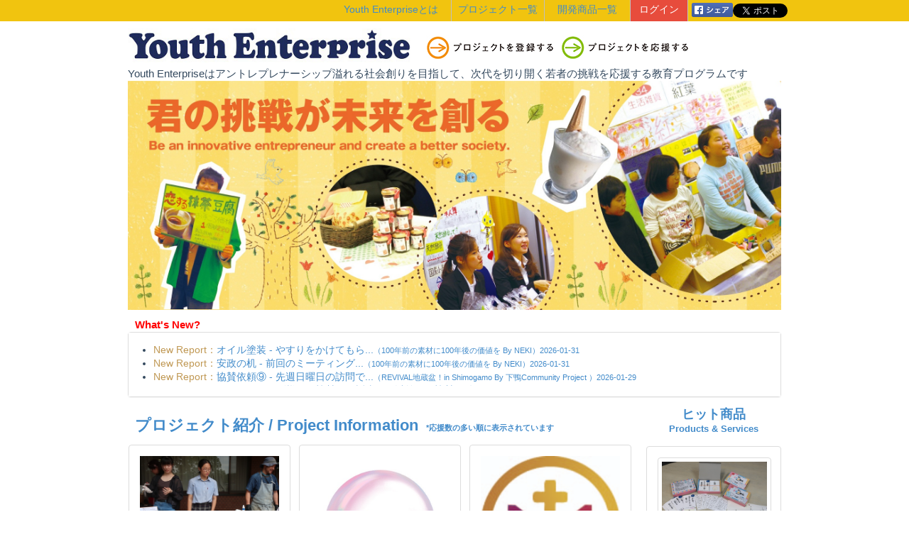

--- FILE ---
content_type: text/html; charset=UTF-8
request_url: https://www.youthenterprise.jp/w3925391h.html
body_size: 4338
content:
<!DOCTYPE html>
<html lang="ja">
<head>
    	<meta charset="UTF-8">
	<meta property="og:image" content="https://youth.entreplanet.org/img/index.jpg" />
	<meta name="description" content="Youth Enterprise">
	<meta name="keywords" content="Youth Enterprise,アントレプレナーシップ開発センター,アントレプレナーシップ,アントレプレナー,起業家,起業家精神,子ども,学校">
	<meta name="author" content="Youth Enterprise">
	<link rel="stylesheet" href="style/bootstrap.css">
	<link rel="stylesheet" href="style/style.css">
	<script type="text/javascript" src="http://code.jquery.com/jquery-1.10.2.min.js"></script>
	<script type="text/javascript" src="style/css3-mediaqueries.js"></script>
	<script type="text/javascript" src="style/bootstrap.js"></script>
	<link rel="shortcut icon" href="https://youth.entreplanet.org/favicon.ico">
    <title>Youth Enterprise</title>

  <style type="text/css">  
    .ifrm-container {
      height:90px;
      overflow:hidden;
      -webkit-overflow-scrolling:touch;
    }
    .ifrm-container.panel-body {
      padding: 0;
    }
    .ifrm {
      width:100%;
      height:100%;
      border:none;
    }
  </style>
</head>
<body>

	<div id="fb-root"></div>
<script>(function(d, s, id) {
  var js, fjs = d.getElementsByTagName(s)[0];
  if (d.getElementById(id)) return;
  js = d.createElement(s); js.id = id;
  js.src = "//connect.facebook.net/ja_JP/sdk.js#xfbml=1&version=v2.0";
  fjs.parentNode.insertBefore(js, fjs);
}(document, 'script', 'facebook-jssdk'));</script>

	<div class="text-center" style="background-color:#f1c40f; margin:0; text-align:center;">
		
		<div style="width:950px; background-color:#f1c40f; margin-left:auto;margin-right:auto;">
	
			<div style="float:left; width:300px; height:30px;">
			</div>
		
			<div style="float:left; width:170px; height:30px; font-size:0.9em; padding-top:4px;">
				<a href="https://www.youthenterprise.jp/aboutsite.php">Youth Enterpriseとは</a>
			</div>
		
			<div style="float:left; width:1px; height:30px; background-color: #c0c0c0;">
			</div>
		
			<div style="float:left; width:130px; height:30px; font-size:0.9em; padding-top:4px;">
				<a href="https://www.youthenterprise.jp/projectall.php">プロジェクト一覧</a>
			</div>
		
			<div style="float:left; width:1px; height:30px; background-color: #c0c0c0;">
			</div>
		
			<div style="float:left; width:120px; height:30px; font-size:0.9em; padding-top:4px;">
				<a href="https://www.youthenterprise.jp/productall.php">開発商品一覧</a>
			</div>
		
			<div style="float:left; width:1px; height:30px; background-color: #c0c0c0;">
			</div>
		
			<div style="float:left; width:80px; height:30px; font-size:0.9em; background-color: #e74c3c; padding-top:4px;">
								<a href="https://www.youthenterprise.jp/login.php" style="color:#ffffff;">ログイン</a>
							 </div>		
			<div style="float:left; width:1px; height:30px; background-color: #c0c0c0;">
			</div>
		
			<div style="float:left; height:30px; font-size:0.9em; padding-top:4px; padding-left:5px;">
				<div style="float:left;">
					<a href="http://www.facebook.com/share.php?u=https://www.youthenterprise.jp/" onclick="window.open(this.href, 'FBwindow', 'width=650, height=450, menubar=no, toolbar=no, scrollbars=yes'); return false;">
					<img alt="facebookでシェアする" src="https://www.youthenterprise.jp/img/yeshare_facebook.png" /></a>
				</div>
				<div class="text-center" style="float:left; padding-top:1px;">
					<a href="https://twitter.com/share" class="twitter-share-button" data-url="https://www.youthenterprise.jp/" data-text="Youth Enterprise" data-lang="ja" data-count="none">シェア</a>
					<script>!function(d,s,id){var js,fjs=d.getElementsByTagName(s)[0],p=/^http:/.test(d.location)?'http':'https';if(!d.getElementById(id)){js=d.createElement(s);js.id=id;js.src=p+'://platform.twitter.com/widgets.js';fjs.parentNode.insertBefore(js,fjs);}}(document, 'script', 'twitter-wjs');</script>
				</div>
			</div>
		
			<div style="clear:both;"></div>
		
		</div>
		
	</div>

	<div class="container" id="header" style="width:950px;">
	
		<div style="float:left; width:400px;">
			<a href="https://www.youthenterprise.jp/index.php"><img src="img/logo.jpg"></a>
		</div>
		
		<div style="float:left; width:190px; margin-left:20px; padding-top:10px;">
			<a href="https://www.youthenterprise.jp/join.php"><img src="img/botan1.jpg"></a>
		</div>
		
		<div style="float:left; width:190px; padding-top:10px;">
			<a href="https://www.youthenterprise.jp/support.php"><img src="img/botan2.jpg"></a>
		</div>
		
		<div class="text-right" style="float:left; width:100px; padding-top:10px;">
					</div>
			
		<div style="clear:both;"></div>
		
				
	</div>	
	<div class="container" style="width:950px;">
		Youth Enterpriseはアントレプレナーシップ溢れる社会創りを目指して、次代を切り開く若者の挑戦を応援する教育プログラムです
	</div>
	
	<div class="container" id="content" style="width:950px; margin-top:0px; margin-bottom:0px;">
		<p><img src="https://www.youthenterprise.jp/img/index.jpg"></p>
		
		<span class="text-left" style="margin-top:25px;margin-left:10px;"><a href="https://www.youthenterprise.jp/whatsnew_all.php" style="color:red;"><strong>What's New?</strong></a></span>
		<div class="panel panel-default" style="margin-bottom:5px;">
			<div class="panel-body ifrm-container">
				<iframe src="whatsnew_iframe.php" class="ifrm" frameborder="0" width="100%"></iframe>
			</div>
		</div>
	</div>
	
	<div class="container" id="content" style="width:950px; margin-top:0px; margin-bottom:20px;">
		
		<div class="text-center" style="width:720px; margin-left:10px; float:left;">
			
			<h4 class="text-left" style="margin-top:23px;"><a href="https://www.youthenterprise.jp/projectall.php"><strong><big>プロジェクト紹介 / Project  Information</big><span style="font-size:0.6em;">　*応援数の多い順に表示されています</span></strong></a></h4>
			
							<div class="row">				<div class="text-center" style="width:228px;float:left;margin:6px;">
					<div class="panel panel-default" style="margin-bottom:10px;">
								  	<div class="panel-body" style="height:180px;">
								  		<p class="index_project"><a href="https://www.youthenterprise.jp/project.php?id=398"><img src="https://www.youthenterprise.jp/project/fd9c1bebf114ce0cfa95105118c4a70f964c28c2/fd9c1bebf114ce0cfa95105118c4a70f964c28c2.jpg">	</a></p>
						 			</div>
								  	<div class="panel-footer text-left" style="padding:9px;height:305px;">
								  		<div style="height:28px; font-size:0.95em;"><strong><a href="https://www.youthenterprise.jp/project.php?id=398">五重塔るねーど～美味しい寄付プロジェクト</a></strong></div>	<div style="height:180px;line-height: 1em;"><small>	<br>五重塔トルネードを販売して、売上利益を文化遺産の維持保護に寄付したい。                  </div>By 五重塔	<div id="html-text-small"></div>2025/08/05〜2026/03/31<br><button type="button" class="btn btn-info btn-xs" disabled="disabled">応援数 970     </button></small>
								  	</div>
								</div>				</div>
															<div class="text-center" style="width:228px;float:left;margin:6px;">
					<div class="panel panel-default" style="margin-bottom:10px;">
								  	<div class="panel-body" style="height:180px;">
								  		<p class="index_project"><a href="https://www.youthenterprise.jp/project.php?id=399"><img src="https://www.youthenterprise.jp/project/6de1002eed19ff27a09da8fff6f7ce5c1c1b8f08/6de1002eed19ff27a09da8fff6f7ce5c1c1b8f08.jpg">	</a></p>
						 			</div>
								  	<div class="panel-footer text-left" style="padding:9px;height:305px;">
								  		<div style="height:28px; font-size:0.95em;"><strong><a href="https://www.youthenterprise.jp/project.php?id=399">抗がん剤治療と向き合う女性の運動に対するハードルを下げる</a></strong></div>	<div style="height:180px;line-height: 1em;"><small>	<br>抗がん剤治療では運動が非常に大切ですが、副作用で脱毛が起こり、女性は既存のヘッドウェアでは安心して運動ができません。私たちは、脱毛した女性の運動のハードルを下げ、前向きになれる商品を開発します。          </div>By Wismy	<div id="html-text-small"></div>2025/05/01〜2026/03/31<br><button type="button" class="btn btn-info btn-xs" disabled="disabled">応援数 959     </button></small>
								  	</div>
								</div>				</div>
															<div class="text-center" style="width:228px;float:left;margin:6px;">
					<div class="panel panel-default" style="margin-bottom:10px;">
								  	<div class="panel-body" style="height:180px;">
								  		<p class="index_project"><a href="https://www.youthenterprise.jp/project.php?id=405"><img src="https://www.youthenterprise.jp/project/29cb2c75d56393dd6837c4ff9c18880f872797aa/29cb2c75d56393dd6837c4ff9c18880f872797aa.jpg">	</a></p>
						 			</div>
								  	<div class="panel-footer text-left" style="padding:9px;height:305px;">
								  		<div style="height:28px; font-size:0.95em;"><strong><a href="https://www.youthenterprise.jp/project.php?id=405">マイボトルの時代へ！ドリンクバー式自動販売機</a></strong></div>	<div style="height:180px;line-height: 1em;"><small>	<br>私たちはSDGs14番『海の豊かさを守ろう』をテーマに、身近な自動販売機に注目しました。ペットボトルを減らしながら、生活の質も高める“新しい自動販売機”を通して、環境にやさしい社会づくりに挑戦します。</div>By Motto＋〔もっとプラス〕	<div id="html-text-small"></div>2025/07/01〜2026/03/31<br><button type="button" class="btn btn-info btn-xs" disabled="disabled">応援数 940     </button></small>
								  	</div>
								</div>				</div>
				</div>							<div class="row">				<div class="text-center" style="width:228px;float:left;margin:6px;">
					<div class="panel panel-default" style="margin-bottom:10px;">
								  	<div class="panel-body" style="height:180px;">
								  		<p class="index_project"><a href="https://www.youthenterprise.jp/project.php?id=401"><img src="https://www.youthenterprise.jp/project/d2ad3c1646abfb8d9a54823c2a0ca093a08fc4fb/d2ad3c1646abfb8d9a54823c2a0ca093a08fc4fb.jpg">	</a></p>
						 			</div>
								  	<div class="panel-footer text-left" style="padding:9px;height:305px;">
								  		<div style="height:28px; font-size:0.95em;"><strong><a href="https://www.youthenterprise.jp/project.php?id=401">太田市特産やまといもをもっとおいしく！もっと身近に！</a></strong></div>	<div style="height:180px;line-height: 1em;"><small>	<br>弊社は、群馬県太田市の特産物であるやまといもを若者に知ってもらい、伝統的な特産物を次の世代へと繋げていくことを理念にしています。やまといもを使ったスイーツを開発し、やまといもの魅力を発信します。        </div>By OTABE	<div id="html-text-small"></div>2025/05/01〜2026/03/31<br><button type="button" class="btn btn-info btn-xs" disabled="disabled">応援数 872     </button></small>
								  	</div>
								</div>				</div>
															<div class="text-center" style="width:228px;float:left;margin:6px;">
					<div class="panel panel-default" style="margin-bottom:10px;">
								  	<div class="panel-body" style="height:180px;">
								  		<p class="index_project"><a href="https://www.youthenterprise.jp/project.php?id=408"><img src="https://www.youthenterprise.jp/project/8a2eed65eb2cc4f9d2675e836e0faf9cc7b9b975/8a2eed65eb2cc4f9d2675e836e0faf9cc7b9b975.jpg">	</a></p>
						 			</div>
								  	<div class="panel-footer text-left" style="padding:9px;height:305px;">
								  		<div style="height:28px; font-size:0.95em;"><strong><a href="https://www.youthenterprise.jp/project.php?id=408">一口食べたら沼る！群馬特産焼きまんじゅう</a></strong></div>	<div style="height:180px;line-height: 1em;"><small>	<br> 弊社は、群馬県の名物である焼きまんじゅうが大きさゆえに食べにくい点に着目しました。そこで、手軽に食べやすい形に工夫し、焼きまんじゅうを若い世代に広め、何度も食べたくなる味を提供します。           </div>By 食uick	<div id="html-text-small"></div>2025/05/01〜2026/03/31<br><button type="button" class="btn btn-info btn-xs" disabled="disabled">応援数 638     </button></small>
								  	</div>
								</div>				</div>
															<div class="text-center" style="width:228px;float:left;margin:6px;">
					<div class="panel panel-default" style="margin-bottom:10px;">
								  	<div class="panel-body" style="height:180px;">
								  		<p class="index_project"><a href="https://www.youthenterprise.jp/project.php?id=404"><img src="https://www.youthenterprise.jp/project/bb34088fdb6c7fb4e37b4264d4592f538aed324c/bb34088fdb6c7fb4e37b4264d4592f538aed324c.jpg">	</a></p>
						 			</div>
								  	<div class="panel-footer text-left" style="padding:9px;height:305px;">
								  		<div style="height:28px; font-size:0.95em;"><strong><a href="https://www.youthenterprise.jp/project.php?id=404">Lip to Letter</a></strong></div>	<div style="height:180px;line-height: 1em;"><small>	<br>国内の&quot;コスメロス（メーカーで売れ残った化粧品などの大量廃棄）&quot;の問題に着目し、その解決策として、ユーザーが使い切れなかったリップを回収し、紙として生まれ変わらせる事業を考えました。              </div>By ナナカーs	<div id="html-text-small"></div>2025/07/01〜2026/03/31<br><button type="button" class="btn btn-info btn-xs" disabled="disabled">応援数 523     </button></small>
								  	</div>
								</div>				</div>
				</div>					</div>
			
		<div class="text-center" style="width:190px; float:left;">
			
			<h4><a href="https://www.youthenterprise.jp/productall.php"><strong>ヒット商品<br><span style="font-size:0.7em;">Products & Services</span></strong></a></h4>
			
			<div class="panel panel-default" style="margin-top:16px; padding-top:0px; font-size:0.8em; ">
				<div class="panel-body">
  
									<div class="text-left panel panel-default" style="margin-bottom:17px; width:160px; height:175px;">
						<div class="panel-body" style="padding:5px;">
						<p class="index_product"><a href="https://www.youthenterprise.jp/product.php?id=615"><img src="https://www.youthenterprise.jp/project/dcdfc375afcad537e1cbbe1ea530314d376666ef/5f6a311fe7f1565f916f157ee191e46ebc92aa0c.jpg"></a></p>
							 			 <a href="https://www.youthenterprise.jp/product.php?id=615">京の不思議地名かるた<br>価格1,500円</a>						</div>
					</div>
									<div class="text-left panel panel-default" style="margin-bottom:17px; width:160px; height:175px;">
						<div class="panel-body" style="padding:5px;">
						<p class="index_product"><a href="https://www.youthenterprise.jp/product.php?id=656"><img src="https://www.youthenterprise.jp/project/fd9c1bebf114ce0cfa95105118c4a70f964c28c2/0c76502e03724f8ecb88104635d1f5febc51711a.jpg"></a></p>
							 			 <a href="https://www.youthenterprise.jp/product.php?id=656">立命館中学校での試験販売<br>価格273円</a>						</div>
					</div>
									<div class="text-left panel panel-default" style="margin-bottom:17px; width:160px; height:175px;">
						<div class="panel-body" style="padding:5px;">
						<p class="index_product"><a href="https://www.youthenterprise.jp/product.php?id=606"><img src="https://www.youthenterprise.jp/project/dcdfc375afcad537e1cbbe1ea530314d376666ef/a01ee82099372ac403935936820668679daf8f61.jpg"></a></p>
							 			 <a href="https://www.youthenterprise.jp/product.php?id=606">ハロウィンチャレンジ～ゴミ拾い名人は誰だ<br>価格0円</a>						</div>
					</div>
									<div class="text-left panel panel-default" style="margin-bottom:17px; width:160px; height:175px;">
						<div class="panel-body" style="padding:5px;">
						<p class="index_product"><a href="https://www.youthenterprise.jp/product.php?id=676"><img src="https://www.youthenterprise.jp/project/d2ad3c1646abfb8d9a54823c2a0ca093a08fc4fb/c954c24f423c3bfe6613f8521a62eaf4c83d72b2.jpg"></a></p>
							 			 <a href="https://www.youthenterprise.jp/product.php?id=676">ねば〜ちょこれ〜と<br>価格300円</a>						</div>
					</div>
									<div class="text-left panel panel-default" style="margin-bottom:17px; width:160px; height:175px;">
						<div class="panel-body" style="padding:5px;">
						<p class="index_product"><a href="https://www.youthenterprise.jp/product.php?id=655"><img src="https://www.youthenterprise.jp/project/dcdfc375afcad537e1cbbe1ea530314d376666ef/b8871a29750e2d16348b62901e5adff33b76433a.jpg"></a></p>
							 			 <a href="https://www.youthenterprise.jp/product.php?id=655">ハロウィンチャレンジ～ゴミ拾い名人は誰だ<br>価格0円</a>						</div>
					</div>
								
				</div>
			</div>
			</div>
		</div>
	</div>

	<div class="textleft" id="footer" style="background-color:#FFE4B5; margin:0; padding:50px; font-size:0.9em;">
	
 <table width="950" height="142" align="center" >
 
  <tr>
   <td width="400"><a href="https://www.youthenterprise.jp/aboutsite.php">-Youth Enterpriseとは / About Youth Enterprise</a></th>
   <td width="400"><a href="https://www.youthenterprise.jp/projectall.php">-プロジェクト一覧 / Project Information</a></th>
  </tr>
  
  <tr>
   <td><a href="https://www.youthenterprise.jp/service.php">-サービス機能 / Services</a></th>
   <td><a href="https://www.youthenterprise.jp/productall.php">-開発商品一覧 / Prodcts & Services</a></th>
  </tr>
  
  
   <tr> 
    <td><a href="https://www.youthenterprise.jp/join.php">-プロジェクトを登録するには / How to become a member</a></th>
   <td><a href="https://www.youthenterprise.jp/guideline.php">-ガイドライン / Guidelines </a></td> 
    
    </tr>
  
     <tr> 
    <td><a href="https://www.youthenterprise.jp/support.php">-プロジェクトを応援するには / How to support a project</a></td>
    <td><a href="https://www.youthenterprise.jp/terms.php">-利用規約 / Terms & Conditions </a></td>
      </tr>
      
    <tr> 
     
     <td><a href="https://www.youthenterprise.jp/tradefair.php">-実践発表会トレードフェア / Trade Fair</a> </td>
     <td> <a href="https://www.youthenterprise.jp/privacy.php">-プライバシーポリシー  / Privercy Policy </a></td>
     </tr>
     
   <tr>   
    <td><a href="https://www.youthenterprise.jp/about.php">-運営団体 / About Us</a></th> 
     <td><a href="https://www.youthenterprise.jp/sitemap.php">-サイトマップ / Site Map </a></td>
    
    </tr>
    
   <tr> 
  
  
   
    <td><a href="https://www.youthenterprise.jp/contact.php">-お問い合わせ / Contact</a></td> 
    <td>  <!--<a href="https://www.youthenterprise.jp/adviser.php">-アドバイザリーボード / Advisory Board</a></td>--> 
    
  </tr>
</table>

<br/><br/>
   
     
     
<p> <center>Copyright(c) 2014<a href="http://www.entreplanet.org/" target="_blank"> Center for Entrepreneurship Development</a> All Rights Reserved.</p>
</div>
<script>
  (function(i,s,o,g,r,a,m){i['GoogleAnalyticsObject']=r;i[r]=i[r]||function(){
  (i[r].q=i[r].q||[]).push(arguments)},i[r].l=1*new Date();a=s.createElement(o),
  m=s.getElementsByTagName(o)[0];a.async=1;a.src=g;m.parentNode.insertBefore(a,m)
  })(window,document,'script','//www.google-analytics.com/analytics.js','ga');

  ga('create', 'UA-50920092-1', 'youthenterprise.jp');
  ga('send', 'pageview');

</script>
</body>
</html>

--- FILE ---
content_type: text/html; charset=UTF-8
request_url: https://www.youthenterprise.jp/whatsnew_iframe.php
body_size: 4309
content:
<!DOCTYPE html>
<html lang="ja">
<head>
    	<meta charset="UTF-8">
	<meta property="og:image" content="https://www.youthenterprise.jp/img/index.jpg" />
	<meta name="viewport" content="width=device-width, initial-scale=1.0">
	<meta name="description" content="Youth Enterprise">
	<meta name="keywords" content="Youth Enterprise,アントレプレナーシップ開発センター,アントレプレナーシップ,アントレプレナー,起業家,起業家精神,子ども,学校">
	<meta name="author" content="Youth Enterprise">
	<meta http-equiv="X-UA-Compatible" content="IE=edge">
	<link rel="stylesheet" href="style/bootstrap.css">
	<link rel="stylesheet" href="style/style.css">
	<script type="text/javascript" src="https://code.jquery.com/jquery-1.10.2.min.js"></script>
	<script type="text/javascript" src="style/css3-mediaqueries.js"></script>
	<script type="text/javascript" src="style/bootstrap.js"></script>
	<link rel="shortcut icon" href="https://www.youthenterprise.jp/favicon.ico">
	<!--[if lt IE 9]>
	<script src="style/html5shiv-printshiv.js"></script>
	<script src="style/respond.min.js"></script>
	<![endif]-->
	    <title>Youth Enterprise - What's New 一覧</title>
</head>
<body>

	<ul style="margin:15px 15px 15px 25px;padding-left:10px;font-size:0.9em;">
				<li><span class="text-warning">New Report：</span><a href="https://www.youthenterprise.jp/project_report.php?id=396#ye3967518" target="_top">オイル塗装 - やすりをかけてもら...<small>（100年前の素材に100年後の価値を By NEKI）2026-01-31</small></a></li>				<li><span class="text-warning">New Report：</span><a href="https://www.youthenterprise.jp/project_report.php?id=396#ye3967517" target="_top">安政の机 - 前回のミーティング...<small>（100年前の素材に100年後の価値を By NEKI）2026-01-31</small></a></li>				<li><span class="text-warning">New Report：</span><a href="https://www.youthenterprise.jp/project_report.php?id=397#ye3977516" target="_top">協賛依頼⑨ - 先週日曜日の訪問で...<small>（REVIVAL地蔵盆！in Shimogamo By 下鴨Community Project ）2026-01-29</small></a></li>				<li><span class="text-warning">New Report：</span><a href="https://www.youthenterprise.jp/project_report.php?id=397#ye3977515" target="_top">フレンドフーズ様から協賛のご返事！ - 以前より協賛の件で...<small>（REVIVAL地蔵盆！in Shimogamo By 下鴨Community Project ）2026-01-29</small></a></li>				<li><span class="text-warning">New Report：</span><a href="https://www.youthenterprise.jp/project_report.php?id=397#ye3977514" target="_top">第二回ボランティア会議！！ - 本日、原田さんにも...<small>（REVIVAL地蔵盆！in Shimogamo By 下鴨Community Project ）2026-01-29</small></a></li>				<li><span class="text-warning">New Report：</span><a href="https://www.youthenterprise.jp/project_report.php?id=396#ye3967513" target="_top">第11回ミーティング - 今日第11回ミーテ...<small>（100年前の素材に100年後の価値を By NEKI）2026-01-28</small></a></li>				<li><span class="text-warning">New Report：</span><a href="https://www.youthenterprise.jp/project_report.php?id=396#ye3967512" target="_top">トルネードポテトを買いに行きました - 五重のトルネードチ...<small>（100年前の素材に100年後の価値を By NEKI）2026-01-28</small></a></li>				<li><span class="text-warning">New Report：</span><a href="https://www.youthenterprise.jp/project_report.php?id=397#ye3977511" target="_top">プレスリリース作成！！ - 2月14日の開催に...<small>（REVIVAL地蔵盆！in Shimogamo By 下鴨Community Project ）2026-01-28</small></a></li>				<li><span class="text-warning">New Report：</span><a href="https://www.youthenterprise.jp/project_report.php?id=397#ye3977510" target="_top">第11回ミーティング！ - 1月28日、第11...<small>（REVIVAL地蔵盆！in Shimogamo By 下鴨Community Project ）2026-01-28</small></a></li>				<li><span class="text-warning">New Report：</span><a href="https://www.youthenterprise.jp/project_report.php?id=398#ye3987509" target="_top">売新聞の朝刊に記事を載せていただきました！ - １月２６日の読売新...<small>（五重塔るねーど～美味しい寄付プロジェクト By 五重塔）2026-01-28</small></a></li>				<li><span class="text-warning">New Report：</span><a href="https://www.youthenterprise.jp/project_report.php?id=398#ye3987508" target="_top">梅山堂様での販売会、無事に終了しました！続 - また、梅山堂様での...<small>（五重塔るねーど～美味しい寄付プロジェクト By 五重塔）2026-01-28</small></a></li>				<li><span class="text-warning">New Report：</span><a href="https://www.youthenterprise.jp/project_report.php?id=398#ye3987507" target="_top">梅山堂様での販売会、無事に終了しました！ - ２０２６年１月２５...<small>（五重塔るねーど～美味しい寄付プロジェクト By 五重塔）2026-01-28</small></a></li>				<li><span class="text-warning">New Report：</span><a href="https://www.youthenterprise.jp/project_report.php?id=398#ye3987506" target="_top">梅山堂様での販売会～反省点～ - 梅山堂様での販売会...<small>（五重塔るねーど～美味しい寄付プロジェクト By 五重塔）2026-01-27</small></a></li>				<li><span class="text-warning">New Report：</span><a href="https://www.youthenterprise.jp/project_report.php?id=397#ye3977505" target="_top">チラシ再完成！！ - 協賛企業（26日時...<small>（REVIVAL地蔵盆！in Shimogamo By 下鴨Community Project ）2026-01-26</small></a></li>				<li><span class="text-warning">New Report：</span><a href="https://www.youthenterprise.jp/project_report.php?id=398#ye3987504" target="_top">梅山堂での販売会－呼び込みの状況－ - 梅山堂様での販売会...<small>（五重塔るねーど～美味しい寄付プロジェクト By 五重塔）2026-01-26</small></a></li>				<li><span class="text-warning">New Report：</span><a href="https://www.youthenterprise.jp/project_report.php?id=398#ye3987503" target="_top">梅山堂様での販売会～販売開始前の準備状況～  - 梅山堂様では、和室...<small>（五重塔るねーど～美味しい寄付プロジェクト By 五重塔）2026-01-26</small></a></li>				<li><span class="text-success">New Product & Service：</span><a href="product.php?id=690" target="_top">Revival 地蔵盆 in Shimo - 価格0円<small>（REVIVAL地蔵盆！in Shimogamo By 下鴨Community Project ）2026-01-26</small></a></li>				<li><span class="text-warning">New Report：</span><a href="https://www.youthenterprise.jp/project_report.php?id=394#ye3947502" target="_top">マップ進行状況 - 今日、担当者様から...<small>（みんなが安心！舞鶴アレルギーグルメマップ By 舞鶴キッズ）2026-01-25</small></a></li>				<li><span class="text-warning">New Report：</span><a href="https://www.youthenterprise.jp/project_report.php?id=397#ye3977501" target="_top">協賛依頼⑧まとめ - この二週間の協賛依...<small>（REVIVAL地蔵盆！in Shimogamo By 下鴨Community Project ）2026-01-25</small></a></li>				<li><span class="text-warning">New Report：</span><a href="https://www.youthenterprise.jp/project_report.php?id=397#ye3977500" target="_top">協賛依頼⑦ - 協賛依頼も最終盤と...<small>（REVIVAL地蔵盆！in Shimogamo By 下鴨Community Project ）2026-01-25</small></a></li>				<li><span class="text-warning">New Report：</span><a href="https://www.youthenterprise.jp/project_report.php?id=397#ye3977499" target="_top">協賛依頼⑥ - 前の投稿に続きまし...<small>（REVIVAL地蔵盆！in Shimogamo By 下鴨Community Project ）2026-01-25</small></a></li>				<li><span class="text-warning">New Report：</span><a href="https://www.youthenterprise.jp/project_report.php?id=397#ye3977498" target="_top">協賛依頼⑤ - 今日、25日、日曜...<small>（REVIVAL地蔵盆！in Shimogamo By 下鴨Community Project ）2026-01-25</small></a></li>				<li><span class="text-warning">New Report：</span><a href="https://www.youthenterprise.jp/project_report.php?id=397#ye3977497" target="_top">協賛依頼④ - 今週末、24日・2...<small>（REVIVAL地蔵盆！in Shimogamo By 下鴨Community Project ）2026-01-25</small></a></li>				<li><span class="text-warning">New Report：</span><a href="https://www.youthenterprise.jp/project_report.php?id=398#ye3987496" target="_top">雪の朝 - 1月25日朝。梅山...<small>（五重塔るねーど～美味しい寄付プロジェクト By 五重塔）2026-01-25</small></a></li>				<li><span class="text-warning">New Report：</span><a href="https://www.youthenterprise.jp/project_report.php?id=398#ye3987495" target="_top">メークインを100個買って洗う！ - 1月23日近くのス...<small>（五重塔るねーど～美味しい寄付プロジェクト By 五重塔）2026-01-25</small></a></li>				<li><span class="text-warning">New Report：</span><a href="https://www.youthenterprise.jp/project_report.php?id=398#ye3987494" target="_top">メニュー完成！ - 梅山堂に置かしても...<small>（五重塔るねーど～美味しい寄付プロジェクト By 五重塔）2026-01-25</small></a></li>				<li><span class="text-warning">New Report：</span><a href="https://www.youthenterprise.jp/project_report.php?id=398#ye3987493" target="_top">ポスター完成！ - ポスターはプレスリ...<small>（五重塔るねーど～美味しい寄付プロジェクト By 五重塔）2026-01-25</small></a></li>				<li><span class="text-warning">New Report：</span><a href="https://www.youthenterprise.jp/project_report.php?id=398#ye3987492" target="_top">troquetさんから立て看板を借りてくる！ - 1月23日金曜日に...<small>（五重塔るねーど～美味しい寄付プロジェクト By 五重塔）2026-01-25</small></a></li>				<li><span class="text-warning">New Report：</span><a href="https://www.youthenterprise.jp/project_report.php?id=351#ye3517491" target="_top">新メンバーとともに、　絵本の確認作業・・・ - 本日、りおこさんが...<small>（寺町でSocial Action! By ジュニアリーダーズクラブ）2026-01-24</small></a></li>				<li><span class="text-warning">New Report：</span><a href="https://www.youthenterprise.jp/project_report.php?id=396#ye3967490" target="_top">僕たちの制作は続きます - 古材を使った小さな...<small>（100年前の素材に100年後の価値を By NEKI）2026-01-24</small></a></li>				<li><span class="text-warning">New Report：</span><a href="https://www.youthenterprise.jp/project_report.php?id=396#ye3967489" target="_top">講師料を渡しに行きました - 先生をしてくださっ...<small>（100年前の素材に100年後の価値を By NEKI）2026-01-24</small></a></li>				<li><span class="text-warning">New Report：</span><a href="https://www.youthenterprise.jp/project_report.php?id=395#ye3957488" target="_top">かめまるマート - 今日は、アントレの...<small>（Kameoka Sweets By Kameoka Sweets）2026-01-24</small></a></li>				<li><span class="text-warning">New Report：</span><a href="https://www.youthenterprise.jp/project_report.php?id=397#ye3977487" target="_top">協賛予定企業にアポ取り②！ - 今週の土日に再び協...<small>（REVIVAL地蔵盆！in Shimogamo By 下鴨Community Project ）2026-01-23</small></a></li>				<li><span class="text-warning">New Report：</span><a href="https://www.youthenterprise.jp/project_report.php?id=397#ye3977486" target="_top">第1回ボランティア会議！！ - 2月14日の実施に...<small>（REVIVAL地蔵盆！in Shimogamo By 下鴨Community Project ）2026-01-23</small></a></li>				<li><span class="text-warning">New Report：</span><a href="https://www.youthenterprise.jp/project_report.php?id=396#ye3967485" target="_top">古材と鉄の作家さん　浦辻靖弘さんに会いに行くことになりました - ９月の活動報告でも...<small>（100年前の素材に100年後の価値を By NEKI）2026-01-23</small></a></li>				<li><span class="text-warning">New Report：</span><a href="https://www.youthenterprise.jp/project_report.php?id=396#ye3967484" target="_top">インスタグラムを始めます - NEKIチームはイ...<small>（100年前の素材に100年後の価値を By NEKI）2026-01-21</small></a></li>				<li><span class="text-success">New Product & Service：</span><a href="product.php?id=689" target="_top">清水寺山門前＆東寺弘法市での販売会 - 価格500円<small>（五重塔るねーど～美味しい寄付プロジェクト By 五重塔）2026-01-21</small></a></li>				<li><span class="text-warning">New Report：</span><a href="https://www.youthenterprise.jp/project_report.php?id=396#ye3967483" target="_top">ワークショップ⑦ - かなり報告が遅れて...<small>（100年前の素材に100年後の価値を By NEKI）2026-01-21</small></a></li>				<li><span class="text-warning">New Report：</span><a href="https://www.youthenterprise.jp/project_report.php?id=398#ye3987482" target="_top">イベント保険に加入した！ - 今日は学校が休みだ...<small>（五重塔るねーど～美味しい寄付プロジェクト By 五重塔）2026-01-20</small></a></li>				<li><span class="text-warning">New Report：</span><a href="https://www.youthenterprise.jp/project_report.php?id=398#ye3987481" target="_top">役割分担などを考える - 梅山堂の梅月様から...<small>（五重塔るねーど～美味しい寄付プロジェクト By 五重塔）2026-01-20</small></a></li>				<li><span class="text-warning">New Report：</span><a href="https://www.youthenterprise.jp/project_report.php?id=398#ye3987480" target="_top">トルネードポテトの仕込み作業の練習 - 週末に集まれるメン...<small>（五重塔るねーど～美味しい寄付プロジェクト By 五重塔）2026-01-20</small></a></li>				<li><span class="text-warning">New Report：</span><a href="https://www.youthenterprise.jp/project_report.php?id=398#ye3987479" target="_top">プレスリリースの資料を作る - 1/25の梅山堂さ...<small>（五重塔るねーど～美味しい寄付プロジェクト By 五重塔）2026-01-20</small></a></li>				<li><span class="text-warning">New Report：</span><a href="https://www.youthenterprise.jp/project_report.php?id=397#ye3977478" target="_top">地域の方と相談会 Part.2 - 1月19日に、地域...<small>（REVIVAL地蔵盆！in Shimogamo By 下鴨Community Project ）2026-01-20</small></a></li>				<li><span class="text-warning">New Report：</span><a href="https://www.youthenterprise.jp/project_report.php?id=397#ye3977477" target="_top">協賛依頼③ - 最後の5軒目は、浅...<small>（REVIVAL地蔵盆！in Shimogamo By 下鴨Community Project ）2026-01-18</small></a></li>				<li><span class="text-warning">New Report：</span><a href="https://www.youthenterprise.jp/project_report.php?id=397#ye3977476" target="_top">協賛依頼② - 続いて、パウンドハ...<small>（REVIVAL地蔵盆！in Shimogamo By 下鴨Community Project ）2026-01-18</small></a></li>				<li><span class="text-warning">New Report：</span><a href="https://www.youthenterprise.jp/project_report.php?id=397#ye3977475" target="_top">協賛依頼① - 金曜日にアポ取りを...<small>（REVIVAL地蔵盆！in Shimogamo By 下鴨Community Project ）2026-01-18</small></a></li>				<li><span class="text-warning">New Report：</span><a href="https://www.youthenterprise.jp/project_report.php?id=394#ye3947474" target="_top">8回目のオンラインミーティング会議 - 水曜日に第8回目の...<small>（みんなが安心！舞鶴アレルギーグルメマップ By 舞鶴キッズ）2026-01-17</small></a></li>				<li><span class="text-warning">New Report：</span><a href="https://www.youthenterprise.jp/project_report.php?id=396#ye3967473" target="_top">事業収支について話しました - ワークショップとト...<small>（100年前の素材に100年後の価値を By NEKI）2026-01-17</small></a></li>				<li><span class="text-warning">New Report：</span><a href="https://www.youthenterprise.jp/project_report.php?id=397#ye3977472" target="_top">地域の方との会議日程決定！！ - 先日12月17日に...<small>（REVIVAL地蔵盆！in Shimogamo By 下鴨Community Project ）2026-01-16</small></a></li>				<li><span class="text-warning">New Report：</span><a href="https://www.youthenterprise.jp/project_report.php?id=397#ye3977471" target="_top">チラシ制作！！ - 当日の開催に向け、...<small>（REVIVAL地蔵盆！in Shimogamo By 下鴨Community Project ）2026-01-16</small></a></li>				<li><span class="text-warning">New Report：</span><a href="https://www.youthenterprise.jp/project_report.php?id=397#ye3977470" target="_top">協賛予定企業にアポとり！ - 地域のお店に協賛い...<small>（REVIVAL地蔵盆！in Shimogamo By 下鴨Community Project ）2026-01-16</small></a></li>				<li><span class="text-warning">New Report：</span><a href="https://www.youthenterprise.jp/project_report.php?id=397#ye3977469" target="_top">第10回ミーティング！！ - 1月14日、第10...<small>（REVIVAL地蔵盆！in Shimogamo By 下鴨Community Project ）2026-01-14</small></a></li>				<li><span class="text-warning">New Report：</span><a href="https://www.youthenterprise.jp/project_report.php?id=396#ye3967468" target="_top">第10回ミーティング - 今日、第10回ミー...<small>（100年前の素材に100年後の価値を By NEKI）2026-01-14</small></a></li>				<li><span class="text-warning">New Report：</span><a href="https://www.youthenterprise.jp/project_report.php?id=395#ye3957467" target="_top">シェ・サンタさんとのミーティング2 - そして、シェ・サン...<small>（Kameoka Sweets By Kameoka Sweets）2026-01-13</small></a></li>				<li><span class="text-warning">New Report：</span><a href="https://www.youthenterprise.jp/project_report.php?id=398#ye3987466" target="_top">プレゼン後のゆばチーズ - プレゼンが無事に終...<small>（五重塔るねーど～美味しい寄付プロジェクト By 五重塔）2026-01-12</small></a></li>				<li><span class="text-warning">New Report：</span><a href="https://www.youthenterprise.jp/project_report.php?id=398#ye3987465" target="_top">梅山堂の専務取締役梅月達彦さまと面談する - 1月11日午前9時...<small>（五重塔るねーど～美味しい寄付プロジェクト By 五重塔）2026-01-12</small></a></li>				<li><span class="text-warning">New Report：</span><a href="https://www.youthenterprise.jp/project_report.php?id=398#ye3987464" target="_top">清水寺門前に集合 - 1月11日午前9時...<small>（五重塔るねーど～美味しい寄付プロジェクト By 五重塔）2026-01-12</small></a></li>				<li><span class="text-warning">New Report：</span><a href="https://www.youthenterprise.jp/project_report.php?id=398#ye3987463" target="_top">清水寺門前のゆばチーズのお店（梅山堂様）のプレゼン資料を作る - 大急ぎでプレゼン資...<small>（五重塔るねーど～美味しい寄付プロジェクト By 五重塔）2026-01-12</small></a></li>				<li><span class="text-warning">New Report：</span><a href="https://www.youthenterprise.jp/project_report.php?id=398#ye3987462" target="_top">清水寺門前のゆばチーズのお店（梅山堂様）からお返事が来る！ - 弘法市出店許可の興...<small>（五重塔るねーど～美味しい寄付プロジェクト By 五重塔）2026-01-12</small></a></li>				<li><span class="text-warning">New Report：</span><a href="https://www.youthenterprise.jp/project_report.php?id=395#ye3957461" target="_top">シェ・サンタさんとのミーティング１ - 今日亀岡市の産業観...<small>（Kameoka Sweets By Kameoka Sweets）2026-01-11</small></a></li>				<li><span class="text-warning">New Report：</span><a href="https://www.youthenterprise.jp/project_report.php?id=351#ye3517460" target="_top">新年スタート！今年度末に向けて - 新年初めて集まって...<small>（寺町でSocial Action! By ジュニアリーダーズクラブ）2026-01-10</small></a></li>				<li><span class="text-warning">New Report：</span><a href="https://www.youthenterprise.jp/project_report.php?id=398#ye3987459" target="_top">⑤狐島さんと東寺を拝観させていただく - さらに狐島さんの案...<small>（五重塔るねーど～美味しい寄付プロジェクト By 五重塔）2026-01-05</small></a></li>				<li><span class="text-warning">New Report：</span><a href="https://www.youthenterprise.jp/project_report.php?id=398#ye3987458" target="_top">狐島さんとガラクタ市を廻る - その後、狐島さんと...<small>（五重塔るねーど～美味しい寄付プロジェクト By 五重塔）2026-01-05</small></a></li>				<li><span class="text-warning">New Report：</span><a href="https://www.youthenterprise.jp/project_report.php?id=398#ye3987457" target="_top">③東寺出店運営委員会会長の狐島光弘さんと面会 - 狐島さんと面会して...<small>（五重塔るねーど～美味しい寄付プロジェクト By 五重塔）2026-01-05</small></a></li>				<li><span class="text-warning">New Report：</span><a href="https://www.youthenterprise.jp/project_report.php?id=398#ye3987456" target="_top">いざ出陣！！ - 1月4日当日は10...<small>（五重塔るねーど～美味しい寄付プロジェクト By 五重塔）2026-01-05</small></a></li>				<li><span class="text-warning">New Report：</span><a href="https://www.youthenterprise.jp/project_report.php?id=398#ye3987455" target="_top">東寺弘法市出店のプレゼン準備 - お正月の間に1月4...<small>（五重塔るねーど～美味しい寄付プロジェクト By 五重塔）2026-01-05</small></a></li>				<li><span class="text-warning">New Report：</span><a href="https://www.youthenterprise.jp/project_report.php?id=398#ye3987454" target="_top">梅山堂様に手紙を出した！ - 12/22のミーテ...<small>（五重塔るねーど～美味しい寄付プロジェクト By 五重塔）2025-12-29</small></a></li>				<li><span class="text-warning">New Report：</span><a href="https://www.youthenterprise.jp/project_report.php?id=396#ye3967453" target="_top">古材ワークショップ⑥アンケート編 - ⑤古材を見て触って...<small>（100年前の素材に100年後の価値を By NEKI）2025-12-25</small></a></li>				<li><span class="text-warning">New Report：</span><a href="https://www.youthenterprise.jp/project_report.php?id=396#ye3967452" target="_top">古材ワークショップ⑤　アンケート編 - 古材ワークショップ...<small>（100年前の素材に100年後の価値を By NEKI）2025-12-25</small></a></li>				<li><span class="text-warning">New Report：</span><a href="https://www.youthenterprise.jp/project_report.php?id=396#ye3967451" target="_top">第9回ミーティング - 月曜日、第9回オン...<small>（100年前の素材に100年後の価値を By NEKI）2025-12-25</small></a></li>				<li><span class="text-warning">New Report：</span><a href="https://www.youthenterprise.jp/project_report.php?id=394#ye3947450" target="_top">7回目のオンラインミーティング会議 - 先日第七回会のオン...<small>（みんなが安心！舞鶴アレルギーグルメマップ By 舞鶴キッズ）2025-12-23</small></a></li>				<li><span class="text-warning">New Report：</span><a href="https://www.youthenterprise.jp/project_report.php?id=412#ye4127449" target="_top">11/29 大会前日の最終準備 - 皆さん、こんにちは...<small>（健康なお土産プロジェクト By ゆるり堂）2025-12-22</small></a></li>				<li><span class="text-warning">New Report：</span><a href="https://www.youthenterprise.jp/project_report.php?id=351#ye3517448" target="_top">バリドラ撮影3本目 - トレードフェア、か...<small>（寺町でSocial Action! By ジュニアリーダーズクラブ）2025-12-20</small></a></li>				<li><span class="text-warning">New Report：</span><a href="https://www.youthenterprise.jp/project_report.php?id=394#ye3947447" target="_top">6回目のオンラインミーティング会議 - 先週の水曜日、6回...<small>（みんなが安心！舞鶴アレルギーグルメマップ By 舞鶴キッズ）2025-12-18</small></a></li>				<li><span class="text-warning">New Report：</span><a href="https://www.youthenterprise.jp/project_report.php?id=385#ye3857446" target="_top">2025.11.30. トレードフェア - 遅くなりましたが、...<small>（謎解きで京田辺の魅力をもっと知ろう！ By （株）CTP）2025-12-18</small></a></li>				<li><span class="text-warning">New Report：</span><a href="https://www.youthenterprise.jp/project_report.php?id=397#ye3977445" target="_top">地域の方に方に話を聞いてみて - 今日、下鴨自治連合...<small>（REVIVAL地蔵盆！in Shimogamo By 下鴨Community Project ）2025-12-17</small></a></li>				<li><span class="text-warning">New Report：</span><a href="https://www.youthenterprise.jp/project_report.php?id=397#ye3977444" target="_top">決定事項☑️ - 地蔵を借りられそう...<small>（REVIVAL地蔵盆！in Shimogamo By 下鴨Community Project ）2025-12-16</small></a></li>				<li><span class="text-warning">New Report：</span><a href="https://www.youthenterprise.jp/project_report.php?id=396#ye3967443" target="_top">古材ワークショップ - 土曜日の古材ワーク...<small>（100年前の素材に100年後の価値を By NEKI）2025-12-16</small></a></li>				<li><span class="text-warning">New Report：</span><a href="https://www.youthenterprise.jp/project_report.php?id=396#ye3967442" target="_top">古材ワークショップ④ - 古材ワークショップ...<small>（100年前の素材に100年後の価値を By NEKI）2025-12-15</small></a></li>				<li><span class="text-warning">New Report：</span><a href="https://www.youthenterprise.jp/project_report.php?id=396#ye3967441" target="_top">古材ワークショップがありました③ - ②の続き
長くな...<small>（100年前の素材に100年後の価値を By NEKI）2025-12-15</small></a></li>				<li><span class="text-warning">New Report：</span><a href="https://www.youthenterprise.jp/project_report.php?id=396#ye3967440" target="_top">古材ワークショップがありました② - ①の続き
思った...<small>（100年前の素材に100年後の価値を By NEKI）2025-12-14</small></a></li>				<li><span class="text-warning">New Report：</span><a href="https://www.youthenterprise.jp/project_report.php?id=398#ye3987439" target="_top">古材ワークショップのふりかえり２ - 「100年前の素材...<small>（五重塔るねーど～美味しい寄付プロジェクト By 五重塔）2025-12-14</small></a></li>				<li><span class="text-warning">New Report：</span><a href="https://www.youthenterprise.jp/project_report.php?id=398#ye3987438" target="_top">12/13古材チームのワークショップに参加した！ - 楽しみにしていた古...<small>（五重塔るねーど～美味しい寄付プロジェクト By 五重塔）2025-12-14</small></a></li>				<li><span class="text-warning">New Report：</span><a href="https://www.youthenterprise.jp/project_report.php?id=396#ye3967437" target="_top">古材ワークショップがありました① - 昨日古材ワークショ...<small>（100年前の素材に100年後の価値を By NEKI）2025-12-14</small></a></li>				<li><span class="text-warning">New Report：</span><a href="https://www.youthenterprise.jp/project_report.php?id=396#ye3967436" target="_top">ワークショップが終わりました - 今日、このプロジェ...<small>（100年前の素材に100年後の価値を By NEKI）2025-12-13</small></a></li>				<li><span class="text-warning">New Report：</span><a href="https://www.youthenterprise.jp/project_report.php?id=398#ye3987435" target="_top">12/10ミーティングふりかえり - 前回以降の活動を報...<small>（五重塔るねーど～美味しい寄付プロジェクト By 五重塔）2025-12-12</small></a></li>				<li><span class="text-warning">New Report：</span><a href="https://www.youthenterprise.jp/project_report.php?id=398#ye3987434" target="_top">弘法市の事務局に電話をかけてみた！ - 先日、弘法市の事務...<small>（五重塔るねーど～美味しい寄付プロジェクト By 五重塔）2025-12-12</small></a></li>				<li><span class="text-warning">New Report：</span><a href="https://www.youthenterprise.jp/project_report.php?id=396#ye3967433" target="_top">ワークショップ前日 - 今日はワークショッ...<small>（100年前の素材に100年後の価値を By NEKI）2025-12-12</small></a></li>				<li><span class="text-warning">New Report：</span><a href="https://www.youthenterprise.jp/project_report.php?id=389#ye3897432" target="_top">まってました、収穫感謝祭！ - 12月10日に、毎...<small>（西別院町の魅力を発信しよう！NISSIカンパニー By NISSIカンパニー）2025-12-12</small></a></li>				<li><span class="text-warning">New Report：</span><a href="https://www.youthenterprise.jp/project_report.php?id=396#ye3967431" target="_top">ワークショップの準備 - ワークショップ２日...<small>（100年前の素材に100年後の価値を By NEKI）2025-12-11</small></a></li>				<li><span class="text-success">New Product & Service：</span><a href="product.php?id=688" target="_top">かめまるプリン - 価格350円<small>（Kameoka Sweets By Kameoka Sweets）2025-12-11</small></a></li>				<li><span class="text-warning">New Report：</span><a href="https://www.youthenterprise.jp/project_report.php?id=396#ye3967430" target="_top">京都新聞に自分たちの活動が乗りました - トレードフェアの際...<small>（100年前の素材に100年後の価値を By NEKI）2025-12-10</small></a></li>				<li><span class="text-warning">New Report：</span><a href="https://www.youthenterprise.jp/project_report.php?id=396#ye3967429" target="_top">第８回　ミーティング - 今日、第８回ミーテ...<small>（100年前の素材に100年後の価値を By NEKI）2025-12-10</small></a></li>				<li><span class="text-warning">New Report：</span><a href="https://www.youthenterprise.jp/project_report.php?id=397#ye3977428" target="_top">第8回ミーティング！ - 12月10日、8回...<small>（REVIVAL地蔵盆！in Shimogamo By 下鴨Community Project ）2025-12-10</small></a></li>				<li><span class="text-warning">New Report：</span><a href="https://www.youthenterprise.jp/project_report.php?id=398#ye3987427" target="_top">ニ寧坂（二年坂）へ - 三年坂から二年坂へ...<small>（五重塔るねーど～美味しい寄付プロジェクト By 五重塔）2025-12-08</small></a></li>				<li><span class="text-warning">New Report：</span><a href="https://www.youthenterprise.jp/project_report.php?id=398#ye3987426" target="_top">産寧坂（三年坂）へ - 五条坂から三年坂に...<small>（五重塔るねーど～美味しい寄付プロジェクト By 五重塔）2025-12-08</small></a></li>				<li><span class="text-warning">New Report：</span><a href="https://www.youthenterprise.jp/project_report.php?id=398#ye3987425" target="_top">五条坂にいってきた！ - 12/5
清水寺...<small>（五重塔るねーど～美味しい寄付プロジェクト By 五重塔）2025-12-08</small></a></li>				<li><span class="text-warning">New Report：</span><a href="https://www.youthenterprise.jp/project_report.php?id=396#ye3967424" target="_top">ワークショップのときのためのスピーチ内容 - 来週、ワークショッ...<small>（100年前の素材に100年後の価値を By NEKI）2025-12-08</small></a></li>				<li><span class="text-warning">New Report：</span><a href="https://www.youthenterprise.jp/project_report.php?id=351#ye3517423" target="_top">かるた詰め終わりました！！ - 5時間ほどかけて、...<small>（寺町でSocial Action! By ジュニアリーダーズクラブ）2025-12-07</small></a></li>				<li><span class="text-warning">New Report：</span><a href="https://www.youthenterprise.jp/project_report.php?id=351#ye3517422" target="_top">トレードフェアのふりかえりと終わらないかるた作業 - 午前中、トレードフ...<small>（寺町でSocial Action! By ジュニアリーダーズクラブ）2025-12-07</small></a></li>			</ul>
	<div style="width:100%;height:15px;background:#fff;position:fixed;top:0;" id="mask_top">&nbsp;</div>
	<div style="width:100%;height:15px;background:#fff;position:fixed;top:75px;" id="mask_bottom">&nbsp;</div>
	<script>
		if (window.top==window.self) {
			tgt = document.getElementById('mask_bottom');
			tgt2 = document.getElementById('mask_top');
			tgt.parentNode.removeChild(tgt2);
			tgt.parentNode.removeChild(tgt);
		}
	</script>

</body>
</html>